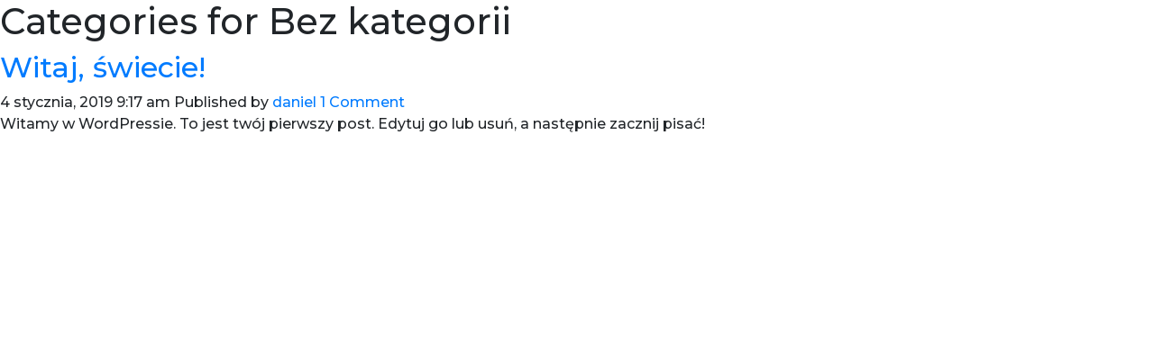

--- FILE ---
content_type: text/css
request_url: http://aptekaartfarm.pl/wp-content/themes/artfarm/style.css?ver=1.0
body_size: 1873
content:
html, body {height: 100%;}
#main { padding-bottom: 0; }

br.clear{display:none}
.post-edit-link{display:none}

@media (max-width: 575.98px) {
  .main-container h1{font-size:36pt;}
	.main-container{height:400px}
	.adres h1{font-size:24pt !important}
  .nav-link{ font-size:14pt;}
  .job-container  h1, .our-team-container h1, .white h1 {font-size:24pt;}
  .card-deck .card {  display: block;   flex-basis: 100%;}
  .values img {width:30%}
  .navbar-brand {width:200px}
	h1{font-size:16pt !important}
	.navbar-brand img {width:100px}
  .white{padding:50px 30px 50px 30px;}
  .our-team-container{height:1200px }
  .fixed-column{height:600px}
  .navbar-brand img{float:right; position:relative; right:20px}
  .intro-subheader {font-size:18pt;   padding:15px 0px 15px 00px; margin-bottom:10px; left:-60}
	div#about {top: -40px; }
div#team {top: -50px;}
div#values {top: -35px}
div#job {top: -50px;}
div#list {top: 20px;}
div#contact {top: -40px; }
 }


 

@media (min-width: 576px) and (max-width: 767.98px) { 
  .main-container h1{font-size:72pt;}
	.main-container{height:800px}
  .main-container{padding-top:70px}
  .white h1{font-size:24pt;}
  .nav-link{ font-size:14pt;}
  .white p{padding:0px 30px 0px 30px}
  .values img {width:30%}
  .card-deck .card {  display: block;   flex-basis: 50%;}  
  .card{margin-top:10px}
.white{padding:120px 0px 120px 0px;}
.navbar-brand img{float:right; position:relative; right:10px}
.navbar-brand img{width:50%}
.fixed-column2{height:400px}
.job-container{height:800px}
.intro-subheader {font-size:18pt;   padding:15px 0px 15px 00px; margin-bottom:10px; left:-60}
	div#about {top: 20px; }
div#team {top: -50px;}
div#values {top: 25px}
	div#job {top: 390px}
div#list {top: 20px;}
div#contact {top: -40px; }
 }

@media (min-width: 768px) and (max-width: 991.98px) { 
	.main-container{height:800px}
  .navbar-brand img{float:right; position:relative; width:60%}
  .main-container h1{font-size:72pt;}
	.white h1{font-size:18pt}
  .nav-link{ font-size:14pt;}
  .values img {width:40%}
  .white{padding:120px 0px 120px 0px;}
  .intro-subheader {font-size:18pt;   padding:15px 0px 15px 00px; margin-bottom:10px;}
  .fixed-column{height:400px}
	div#about {top: -40px; }
div#team {top: -50px;}
div#values {top: -35px}
div#job {top: -50px;}
div#list {top: 20px;}
div#contact {top: -40px; }
  

 }

@media (min-width: 992px) and (max-width: 1199.98px) {
  .main-container h1{font-size:72pt;}
	.main-container{height:800px}
  .nav-link{margin-left:0px; font-size:12pt;}
  .white h1{font-size:28pt}
  .values img {width:40%}
  .white{padding:120px 0px 120px 0px;}
  .navbar-brand img{width:70%}
  .intro-subheader {font-size:18pt;   padding:15px 0px 15px 00px; margin-bottom:10px; left:-60}
	div#about {top: -40px; }
div#team {top: -80px;}
div#values {top: -15px}
div#job {top: -70px;}
div#list {top: 20px;}
div#contact {top: -70px; }
 }

@media (min-width: 1200px) { 
	.main-container{height:900px}
  .main-container h1{font-size:72pt;}
  .nav-link{margin-left:10px;}
  .white h1{font-size:36pt;}
  .nav-link{ font-size:14pt;}
  .values img {width:40%}
  .white{padding:120px 0px 120px 0px;}
  .fixed-column2{height:450px}
  .intro-subheader {font-size:18pt;   padding:15px 0px 15px 00px; margin-bottom:10px; left:-60}

 }

@media (min-width: 1200.01px) and (max-width:1920px){
	div#about {top: -90px; }
	div#team {top: -110px}
div#values {top: -35px}
div#job {top: -90px;}
div#list {top: -50px}
div#contact {top: -90px; }
	
}

@media (min-width:1920.01px){
	div#about {top: -90px; }
	div#team {top: -110px}
div#values {top: -35px}
div#job {top: -90px;}
div#list {top: -50px}
div#contact {top: -90px; }
 }

 @media (min-width: 1380.01px) { 
  .intro-subheader {font-size:24pt;   padding:10px 10px 10px 10px;}
 }



 body{
	font-family: 'Montserrat', sans-serif;
}


.red{
background-color:red;}

.main-container{
	background-image: url('http://kiton.vot.pl/artfarm/stock-photo-cheerful-pharmacist.jpg');
  background-size: cover;
  background-position: center 30px;
  background-repeat: no-repeat;
  

}





.our-team-container {
	
  color:white;
  
}


 .our-team-container h1 {
font-weight:700;
background-color:#ffbc42 ;
display:inline-block;
padding:0px 30px 0px 30px;
color:white;
margin-top:20px;
line-height:60pt;
margin-bottom:30px;
margin:0 auto;
font-size:24pt;
}

.our-team-container h4{

	font-size:16pt;
	padding:10px 40px 10px 40px;
} 


.job-container {
	background-color:#ffbc42;
	color:white;
	
  }
  
  
   .job-container h1 {
  font-weight:700;
  background-color:white;

  display:inline-block;
  padding:0px 30px 0px 30px;
  color:#008FD4;
  margin-top:20px;
  line-height:60pt;
  margin-bottom:30px;
  margin:0 auto;
  font-size:24pt;
  }
  
  .job-container h4{
  
	  font-size:16pt;
	  padding:10px 40px 10px 40px;
  } 

 .intro-header {
font-weight:700;
background-color:#ffbc42 	;
color:white;
line-height:60pt;
text-align:center;
display: inline-block;
}

 .intro-subheader {
font-weight:700;
background-color:white 	;

padding:10px 30px 10px 30px;
color:#ffbc42;
margin-top:20px;


margin:0 auto;
text-align:center;
position:relative;

}





.contact-container{
	background-color: #008FD4;
	color:white;
	padding:50px 0px 50px 0px;
}

.contact-container p{
margin-bottom:5px;
}

.h0	{
text-transform: uppercase;
font-size:12pt;
font-weight:900;
margin-bottom:0;
}


.white h1{
	background-color:#ffbc42 	;
	display:inline-block;
color:black;
font-weight:300;
padding:0px 30px 0px 30px;

margin-top:20px;
line-height:60pt;
margin-bottom:30px;
}

.lightblue{
	background-color: rgb(219, 255, 253);
padding:120px 0px 120px 0px;


}
.lightblue h1{
color:black;
font-size:48pt;
font-weight:300;
margin-top:0;
line-height:60pt;
margin-bottom:30px;
}

a.nav-link{
color:black;
font-weight:700;

}

a.nav-link:hover{
color:#218380;
	
}

.nav-container{
	background-color:white; z-index:5;  box-shadow: 0px 3px 5px rgba(0, 0, 0, .1);

}

.navbar-toggle{
    background-color: transparent;
    background-image: none;
    border: 1px solid transparent;

}.navbar-toggle .icon-bar {
    background-color: #fff;
}

.values h2{

	font-size:18pt;
	margin-top:40px;
	font-weight:700;
	color:#ffbc42;
}

.values p{
margin-top:20px;
color:#909798;
font-size:12pt;
}


.grey-container{
background-color: #f1f1f1;
padding:50px 0px 20px 0px;

}


.opening-hours::first-line{
font-weight:bold;
}


.job-container h4 a{
	color:white;
	text-decoration:underline;
}

.job-container h4 a:hover{
	color:#008FD4;
}

.contact-container a{
color:white;

}

.contact-container h1{
color:white;
font-weight:700;
margin-bottom:30px;

}


.btn-main{
	margin-top:40px;
	background-color: #ffbc42;
	color:white;
	
}

.btn-main:hover{
background-color: #73d2de;
color:white;
	-webkit-box-shadow: 0px 4px 0px 0px rgba(33,131,128,1);
-moz-box-shadow: 0px 4px 0px 0px rgba(33,131,128,1);
box-shadow: 0px 4px 0px 0px rgba(33,131,128,1);
}

.adres{

	padding-bottom:60px;
}
.adres  a{
display:block;
color:#008FD4
}

.adres a.location{
color:#ffbc42;
font-size:24pt;
font-weight: 700;
display: inline;
}


.adres a.location:hover{
color:rgb(241, 27, 20);
font-size:24pt;
font-weight: 700;
display: inline;
text-decoration: none;
}


.adres h5{
font-size:16pt;
font-weight:500;
margin-bottom:0px;
}

 p.address{

	font-size:12pt;
	font-weight:500;
 }

p.opening{
font-size:12pt;
font-weight:300;	
}


.adress-list{
	margin-top:100px;
	margin-bottom:100px;
}


--- FILE ---
content_type: text/css
request_url: http://aptekaartfarm.pl/wp-content/themes/artfarm/style.css
body_size: 1863
content:
html, body {height: 100%;}
#main { padding-bottom: 0; }

br.clear{display:none}
.post-edit-link{display:none}

@media (max-width: 575.98px) {
  .main-container h1{font-size:36pt;}
	.main-container{height:400px}
	.adres h1{font-size:24pt !important}
  .nav-link{ font-size:14pt;}
  .job-container  h1, .our-team-container h1, .white h1 {font-size:24pt;}
  .card-deck .card {  display: block;   flex-basis: 100%;}
  .values img {width:30%}
  .navbar-brand {width:200px}
	h1{font-size:16pt !important}
	.navbar-brand img {width:100px}
  .white{padding:50px 30px 50px 30px;}
  .our-team-container{height:1200px }
  .fixed-column{height:600px}
  .navbar-brand img{float:right; position:relative; right:20px}
  .intro-subheader {font-size:18pt;   padding:15px 0px 15px 00px; margin-bottom:10px; left:-60}
	div#about {top: -40px; }
div#team {top: -50px;}
div#values {top: -35px}
div#job {top: -50px;}
div#list {top: 20px;}
div#contact {top: -40px; }
 }


 

@media (min-width: 576px) and (max-width: 767.98px) { 
  .main-container h1{font-size:72pt;}
	.main-container{height:800px}
  .main-container{padding-top:70px}
  .white h1{font-size:24pt;}
  .nav-link{ font-size:14pt;}
  .white p{padding:0px 30px 0px 30px}
  .values img {width:30%}
  .card-deck .card {  display: block;   flex-basis: 50%;}  
  .card{margin-top:10px}
.white{padding:120px 0px 120px 0px;}
.navbar-brand img{float:right; position:relative; right:10px}
.navbar-brand img{width:50%}
.fixed-column2{height:400px}
.job-container{height:800px}
.intro-subheader {font-size:18pt;   padding:15px 0px 15px 00px; margin-bottom:10px; left:-60}
	div#about {top: 20px; }
div#team {top: -50px;}
div#values {top: 25px}
	div#job {top: 390px}
div#list {top: 20px;}
div#contact {top: -40px; }
 }

@media (min-width: 768px) and (max-width: 991.98px) { 
	.main-container{height:800px}
  .navbar-brand img{float:right; position:relative; width:60%}
  .main-container h1{font-size:72pt;}
	.white h1{font-size:18pt}
  .nav-link{ font-size:14pt;}
  .values img {width:40%}
  .white{padding:120px 0px 120px 0px;}
  .intro-subheader {font-size:18pt;   padding:15px 0px 15px 00px; margin-bottom:10px;}
  .fixed-column{height:400px}
	div#about {top: -40px; }
div#team {top: -50px;}
div#values {top: -35px}
div#job {top: -50px;}
div#list {top: 20px;}
div#contact {top: -40px; }
  

 }

@media (min-width: 992px) and (max-width: 1199.98px) {
  .main-container h1{font-size:72pt;}
	.main-container{height:800px}
  .nav-link{margin-left:0px; font-size:12pt;}
  .white h1{font-size:28pt}
  .values img {width:40%}
  .white{padding:120px 0px 120px 0px;}
  .navbar-brand img{width:70%}
  .intro-subheader {font-size:18pt;   padding:15px 0px 15px 00px; margin-bottom:10px; left:-60}
	div#about {top: -40px; }
div#team {top: -80px;}
div#values {top: -15px}
div#job {top: -70px;}
div#list {top: 20px;}
div#contact {top: -70px; }
 }

@media (min-width: 1200px) { 
	.main-container{height:900px}
  .main-container h1{font-size:72pt;}
  .nav-link{margin-left:10px;}
  .white h1{font-size:36pt;}
  .nav-link{ font-size:14pt;}
  .values img {width:40%}
  .white{padding:120px 0px 120px 0px;}
  .fixed-column2{height:450px}
  .intro-subheader {font-size:18pt;   padding:15px 0px 15px 00px; margin-bottom:10px; left:-60}

 }

@media (min-width: 1200.01px) and (max-width:1920px){
	div#about {top: -90px; }
	div#team {top: -110px}
div#values {top: -35px}
div#job {top: -90px;}
div#list {top: -50px}
div#contact {top: -90px; }
	
}

@media (min-width:1920.01px){
	div#about {top: -90px; }
	div#team {top: -110px}
div#values {top: -35px}
div#job {top: -90px;}
div#list {top: -50px}
div#contact {top: -90px; }
 }

 @media (min-width: 1380.01px) { 
  .intro-subheader {font-size:24pt;   padding:10px 10px 10px 10px;}
 }



 body{
	font-family: 'Montserrat', sans-serif;
}


.red{
background-color:red;}

.main-container{
	background-image: url('http://kiton.vot.pl/artfarm/stock-photo-cheerful-pharmacist.jpg');
  background-size: cover;
  background-position: center 30px;
  background-repeat: no-repeat;
  

}





.our-team-container {
	
  color:white;
  
}


 .our-team-container h1 {
font-weight:700;
background-color:#ffbc42 ;
display:inline-block;
padding:0px 30px 0px 30px;
color:white;
margin-top:20px;
line-height:60pt;
margin-bottom:30px;
margin:0 auto;
font-size:24pt;
}

.our-team-container h4{

	font-size:16pt;
	padding:10px 40px 10px 40px;
} 


.job-container {
	background-color:#ffbc42;
	color:white;
	
  }
  
  
   .job-container h1 {
  font-weight:700;
  background-color:white;

  display:inline-block;
  padding:0px 30px 0px 30px;
  color:#008FD4;
  margin-top:20px;
  line-height:60pt;
  margin-bottom:30px;
  margin:0 auto;
  font-size:24pt;
  }
  
  .job-container h4{
  
	  font-size:16pt;
	  padding:10px 40px 10px 40px;
  } 

 .intro-header {
font-weight:700;
background-color:#ffbc42 	;
color:white;
line-height:60pt;
text-align:center;
display: inline-block;
}

 .intro-subheader {
font-weight:700;
background-color:white 	;

padding:10px 30px 10px 30px;
color:#ffbc42;
margin-top:20px;


margin:0 auto;
text-align:center;
position:relative;

}





.contact-container{
	background-color: #008FD4;
	color:white;
	padding:50px 0px 50px 0px;
}

.contact-container p{
margin-bottom:5px;
}

.h0	{
text-transform: uppercase;
font-size:12pt;
font-weight:900;
margin-bottom:0;
}


.white h1{
	background-color:#ffbc42 	;
	display:inline-block;
color:black;
font-weight:300;
padding:0px 30px 0px 30px;

margin-top:20px;
line-height:60pt;
margin-bottom:30px;
}

.lightblue{
	background-color: rgb(219, 255, 253);
padding:120px 0px 120px 0px;


}
.lightblue h1{
color:black;
font-size:48pt;
font-weight:300;
margin-top:0;
line-height:60pt;
margin-bottom:30px;
}

a.nav-link{
color:black;
font-weight:700;

}

a.nav-link:hover{
color:#218380;
	
}

.nav-container{
	background-color:white; z-index:5;  box-shadow: 0px 3px 5px rgba(0, 0, 0, .1);

}

.navbar-toggle{
    background-color: transparent;
    background-image: none;
    border: 1px solid transparent;

}.navbar-toggle .icon-bar {
    background-color: #fff;
}

.values h2{

	font-size:18pt;
	margin-top:40px;
	font-weight:700;
	color:#ffbc42;
}

.values p{
margin-top:20px;
color:#909798;
font-size:12pt;
}


.grey-container{
background-color: #f1f1f1;
padding:50px 0px 20px 0px;

}


.opening-hours::first-line{
font-weight:bold;
}


.job-container h4 a{
	color:white;
	text-decoration:underline;
}

.job-container h4 a:hover{
	color:#008FD4;
}

.contact-container a{
color:white;

}

.contact-container h1{
color:white;
font-weight:700;
margin-bottom:30px;

}


.btn-main{
	margin-top:40px;
	background-color: #ffbc42;
	color:white;
	
}

.btn-main:hover{
background-color: #73d2de;
color:white;
	-webkit-box-shadow: 0px 4px 0px 0px rgba(33,131,128,1);
-moz-box-shadow: 0px 4px 0px 0px rgba(33,131,128,1);
box-shadow: 0px 4px 0px 0px rgba(33,131,128,1);
}

.adres{

	padding-bottom:60px;
}
.adres  a{
display:block;
color:#008FD4
}

.adres a.location{
color:#ffbc42;
font-size:24pt;
font-weight: 700;
display: inline;
}


.adres a.location:hover{
color:rgb(241, 27, 20);
font-size:24pt;
font-weight: 700;
display: inline;
text-decoration: none;
}


.adres h5{
font-size:16pt;
font-weight:500;
margin-bottom:0px;
}

 p.address{

	font-size:12pt;
	font-weight:500;
 }

p.opening{
font-size:12pt;
font-weight:300;	
}


.adress-list{
	margin-top:100px;
	margin-bottom:100px;
}
